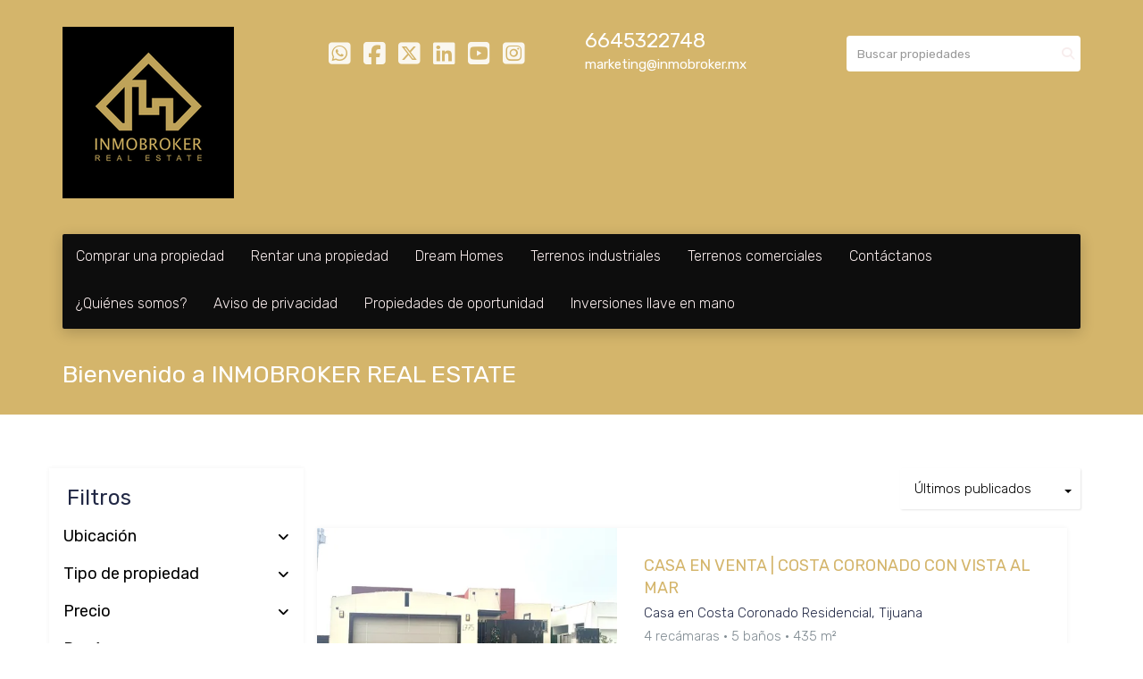

--- FILE ---
content_type: text/html; charset=utf-8
request_url: https://www.inmobroker.mx/?page=2&web_page=index
body_size: 12585
content:
<!DOCTYPE html>
<html lang="es">
  <head>
  <meta http-equiv="Content-Type" content="text/html; charset=utf-8" />
  <meta name="description" content="Descubre propiedades en venta y renta en nuestra inmobiliaria. Expertos en encontrar tu hogar ideal. ¡Visítanos hoy y encuentra tu sueño!"/>
  <meta name="keywords" content="propiedades en venta, casas en venta, casa en renta, departamento en renta, terrenos industriales en venta, terreno en venta, departamentos en Tulum, casa en zona dorada, hacienda agua caliente, renta de locales, inmobiliaria en tijuana,  real estate"/>
  <meta name="viewport" content="width=device-width, initial-scale=1, maximum-scale=1, user-scalable=no">
  <title>Bienvenido a INMOBROKER REAL ESTATE</title>
  <meta name="title" content="Bienvenido a INMOBROKER REAL ESTATE"/>
  
<link rel="stylesheet" href="https://cdn.easybroker.com/assets/agent_websites-281d21d03f3be9dbdb7fba5c365bb4662225be459cd7bffae0d9f5f264e3ca0b.css" />
<script src="https://cdn.easybroker.com/assets/legacy/agent_websites-de0c2235e2e558ed95d49c503cb6f3f74808cc08ca365b0f9868d098e18d0d03.js"></script>


  <script async src="https://www.googletagmanager.com/gtag/js?id=G-0JCTMRQ3B0"></script>
  <script>
    window.dataLayer = window.dataLayer || [];
    function gtag(){dataLayer.push(arguments);}
    gtag('js', new Date());
    gtag('config', "G-0JCTMRQ3B0");
  </script>

  <!-- Facebook Pixel Code -->
  <script>
    !function(f,b,e,v,n,t,s) {
      if(f.fbq)return;n=f.fbq=function(){n.callMethod?
          n.callMethod.apply(n,arguments):n.queue.push(arguments)};
      if(!f._fbq)f._fbq=n;n.push=n;n.loaded=!0;n.version='2.0';
      n.queue=[];t=b.createElement(e);t.async=!0;
      t.src=v;s=b.getElementsByTagName(e)[0];
      s.parentNode.insertBefore(t,s)}(window, document,'script',
        'https://connect.facebook.net/en_US/fbevents.js');
        fbq('init', '537116387725710');
        fbq('track', 'PageView');
  </script>
  <noscript>
    <img height="1"
         width="1"
         style="display:none"
         src="https://www.facebook.com/tr?id=537116387725710&ev=PageView&noscript=1"/>
  </noscript>
  <!-- End Facebook Pixel Code -->

  <script>
    (g=>{var h,a,k,p="The Google Maps JavaScript API",c="google",l="importLibrary",q="__ib__",m=document,b=window;b=b[c]||(b[c]={});var d=b.maps||(b.maps={}),r=new Set,e=new URLSearchParams,u=()=>h||(h=new Promise(async(f,n)=>{await (a=m.createElement("script"));e.set("libraries",[...r]+"");for(k in g)e.set(k.replace(/[A-Z]/g,t=>"_"+t[0].toLowerCase()),g[k]);e.set("callback",c+".maps."+q);a.src=`https://maps.${c}apis.com/maps/api/js?`+e;d[q]=f;a.onerror=()=>h=n(Error(p+" could not load."));a.nonce=m.querySelector("script[nonce]")?.nonce||"";m.head.append(a)}));d[l]?console.warn(p+" only loads once. Ignoring:",g):d[l]=(f,...n)=>r.add(f)&&u().then(()=>d[l](f,...n))})
    ({
      key: "",
      v: "weekly",
      language: "es"
    });
  </script>

  <link rel="stylesheet" href="https://cdn.easybroker.com/themes/merida/stylesheets/bootstrap.css?version=1763493818" />
  <link rel="stylesheet" href="https://cdn.easybroker.com/themes/shared/css/map.css?version=1763493818" />
  <link rel="stylesheet" href="https://cdn.easybroker.com/themes/shared/css/filters.css?version=1763493818" />
  <link rel="stylesheet" href="https://cdn.easybroker.com/themes/merida/stylesheets/style.css?version=1763493818" />
  <link rel="stylesheet" href="https://cdn.easybroker.com/themes/merida/stylesheets/styles-palette-4.css?version=1763493818" />
  <link rel="stylesheet" href="https://cdn.easybroker.com/themes/merida/stylesheets/responsive.css?version=1763493818" />
  <link rel="stylesheet" href="https://cdn.easybroker.com/themes/merida/stylesheets/custom-select.css?version=1763493818" />
  <link rel="stylesheet" href="https://cdn.easybroker.com/themes/shared/fontawesome/css/all.min.css?version=1763493818" />
  <link rel="stylesheet" href="https://cdn.easybroker.com/themes/shared/fontawesome/css/brands.min.css?version=1763493818" />
    <script>function loadScript(a){var b=document.getElementsByTagName("head")[0],c=document.createElement("script");c.type="text/javascript",c.src="https://tracker.metricool.com/resources/be.js",c.onreadystatechange=a,c.onload=a,b.appendChild(c)}loadScript(function(){beTracker.t({hash:"383209660300498e5f3dbb5065a3183b"})});</script>

<style>
:root {
--color-body_background: #ffffff;
--color-links: #d4b56b;
--color-hero-title_text: #ffffff;
--color-header_background: #d4b56b;
--color-header_text: #ffffff;
--color-header_links: #f7ebeb;
--color-menu_background: #0d0d0d;
--color-icons: #f7ebeb;
--color-social-icons: #ffffff;
--color-button_background: #d4b56b;
--color-button_text: #0d0d0d;
--color-footer_background: #0d0d0d;
--color-footer_text: #ffffff;
}
</style>

<link rel="shortcut icon" href="https://assets.easybroker.com/organization_files/109926/favicon-16x16.png" /><link rel="apple-touch-icon" href="https://assets.easybroker.com/organization_files/109926/favicon-16x16.png" />


  <link href='https://fonts.googleapis.com/css?family=Rubik:400,300,300italic,400italic' rel='stylesheet' type='text/css'>
  <script src="https://cdn.easybroker.com/themes/merida/javascripts/respond.js?version=1763493818"></script>
  <script src="https://cdn.easybroker.com/themes/merida/javascripts/scripts.js?version=1763493818"></script>
  <script src="https://cdn.easybroker.com/themes/merida/javascripts/html5shiv.min.js?version=1763493818"></script>
  <script src="https://stackpath.bootstrapcdn.com/bootstrap/3.4.1/js/bootstrap.min.js" integrity="sha384-aJ21OjlMXNL5UyIl/XNwTMqvzeRMZH2w8c5cRVpzpU8Y5bApTppSuUkhZXN0VxHd" crossorigin="anonymous"></script>
</head>

  <body id="index" class="full">
    
    <div id="hero" class="section">
      <div id="header">
  <div class="container">
    <div class="top-head row">
      <div class="col-md-3 col-sm-4">
        <div class="logo">
          <div class='user-content'><h4><img src="https://assets.easybroker.com/organization_files/109926/android-icon-192x192.png"></h4></div>
        </div>
      </div>
      <div class="col-md-3 col-sm-4">
        <ul class="social-links list-inline">
  <li class="list-inline-item"><a class="whatsapp" target="_blank" href="https://wa.me/526645322748"></a></li>
  <li class="list-inline-item"><a class="facebook" target="_blank" href="https://www.facebook.com/InmobrokerMx"></a></li>
  <li class="list-inline-item"><a class="twitter" target="_blank" href="https://twitter.com/InmobrokerE"></a></li>
  <li class="list-inline-item"><a class="linkedin" target="_blank" href="https://www.linkedin.com/company/inmobroker/"></a></li>
  <li class="list-inline-item"><a class="youtube" target="_blank" href="https://www.youtube.com/channel/UCXSu90hEmKiR54pkJCWqMSQ"></a></li>
  <li class="list-inline-item"><a class="instagram" target="_blank" href="https://www.instagram.com/inmobrokermx1/"></a></li>
  
  
</ul>

      </div>
      <div class="col-md-3 col-sm-4">
        <div class="phone">
          <div class='user-content'><span><a href="tel:6645322748" style="color: #fff">6645322748</a></span></div>
        </div>
        <div class="mail">
          <div class='user-content'><p>marketing@inmobroker.mx</p></div>
        </div>
      </div>
      <div class="col-md-3 hidden-sm">
        <div id="code_search_form" class="eb">
  <form class="form-inline" action="/search_text" accept-charset="UTF-8" method="get">
    <input size="15" autocomplete="off" placeholder="Buscar propiedades" id="menu_search_code" class="form-control" type="text" name="search[text]" />
    <input type="submit" name="commit" value="Ir" class="input-button" />
  </form>
</div>

        <div id="website_translator" data-languages="de,en,es,fr,it,pt,ru,el,zh-CN" data-site-language="es">
  <div id="translation_container" class="hidden d-none"></div>
</div>
        <div class='user-content'><p><br></p></div>
      </div>
    </div>
    <nav id="main_menu" class="navbar" role="navigation">
      <div class='user-content'><div class="navbar-header">
          <button type="button" class="navbar-toggle" data-toggle="collapse" data-target="#bs-example-navbar-collapse-1">
            <span class="sr-only">Toggle navigation</span>
            <span class="icon-bar"></span>
            <span class="icon-bar"></span>
            <span class="icon-bar"></span>
          </button>
          <div class="navbar-brand visible-xs">
            <div class='user-content'><h4><img src="https://assets.easybroker.com/organization_files/109926/android-icon-192x192.png"></h4></div>
          </div>
        </div>
        <div class="phone-mobile visible-xs">
          <div class='user-content'><span><a href="tel:6645322748">6645322748</a></span></div>
          <ul class="social-links list-inline">
  <li class="list-inline-item"><a class="whatsapp" target="_blank" href="https://wa.me/526645322748"></a></li>
  <li class="list-inline-item"><a class="facebook" target="_blank" href="https://www.facebook.com/InmobrokerMx"></a></li>
  <li class="list-inline-item"><a class="twitter" target="_blank" href="https://twitter.com/InmobrokerE"></a></li>
  <li class="list-inline-item"><a class="linkedin" target="_blank" href="https://www.linkedin.com/company/inmobroker/"></a></li>
  <li class="list-inline-item"><a class="youtube" target="_blank" href="https://www.youtube.com/channel/UCXSu90hEmKiR54pkJCWqMSQ"></a></li>
  <li class="list-inline-item"><a class="instagram" target="_blank" href="https://www.instagram.com/inmobrokermx1/"></a></li>
  
  
</ul>

        </div>
        <div class="collapse navbar-collapse navbar-left" id="bs-example-navbar-collapse-1">
          <ul class="nav navbar-nav">
    <li class="">
      <a href="/properties">
        Comprar una propiedad
        <span class="caret hidden"></span>
</a>    </li>
    <li class="">
      <a href="/rentals">
        Rentar una propiedad
        <span class="caret hidden"></span>
</a>    </li>
    <li class="">
      <a href="/dreamhomes">
        Dream Homes
        <span class="caret hidden"></span>
</a>    </li>
    <li class="">
      <a href="https://www.inmobroker.mx/properties/industrial-lot-type?sort_by=price-desc">
        Terrenos industriales
        <span class="caret hidden"></span>
</a>    </li>
    <li class="">
      <a href="https://www.inmobroker.mx/properties/commercial-lot-type?sort_by=price-desc">
        Terrenos comerciales
        <span class="caret hidden"></span>
</a>    </li>
    <li class="">
      <a href="/contact">
        Contáctanos
        <span class="caret hidden"></span>
</a>    </li>
    <li class="">
      <a href="/about">
        ¿Quiénes somos?
        <span class="caret hidden"></span>
</a>    </li>
    <li class="">
      <a href="/aviso-privacidad">
        Aviso de privacidad
        <span class="caret hidden"></span>
</a>    </li>
    <li class="">
      <a href="/oportunidad">
        Propiedades de oportunidad
        <span class="caret hidden"></span>
</a>    </li>
    <li class="">
      <a href="/llave">
        Inversiones llave en mano
        <span class="caret hidden"></span>
</a>    </li>
</ul>
<div class="code-search-form visible-xs">
  <form class="form-inline" action="/search_text" accept-charset="UTF-8" method="get">
    <div class="input-group">
      <input size="15" autocomplete="off" placeholder="Buscar propiedades" id="menu_search_code" class="form-control" type="text" name="search[text]" />
      <span class="input-group-btn">
        <input type="submit" name="commit" value="Ir" class="btn btn-primary" />
      </span>
    </div>
  </form>
</div>

        </div></div>
    </nav>
  </div>
</div>

      <div class="user-image">
        <div class='user-content'>
          <img src="https://assets.easybroker.com/organization_logos/109926/LOGOTIPO_INMOBROKER_R__IMAGEN_TRANSPARENTE2__scaled_.jpeg?version=1720290573" id="hero_image" />
        </div>
      </div>
      <div class="section-head">
  <div class="container">
    <h1>Bienvenido a INMOBROKER REAL ESTATE</h1>
  </div>
</div>

    </div>
    <div class="content">
      <div id="property_search" class="container">
        <div class="row">
          <div class="col-sm-4 col-md-3 aside">
            <div class="mg_widget mg_filter-bar">
  <div class="filters-container">
  <div class="filters-content" data-frame="filters-menu">
    <div class="separator">
      <a href="#" class="close-filters visible-xs" data-toggle-filters><i class="fa fa-times"></i></a>
      <h3>Filtros</h3>

    </div>

    <div class="filters-body">
      
      <div class="dropdown-content eb">
            <div class="filter location panel">
    <div class="panel-heading">
      <h4>
        <a role="button" data-toggle="collapse" href="#location_search_filter">
          Ubicación
          <i class="fas fa-angle-down pull-right"></i>
        </a>
      </h4>
    </div>
    <div class="filter-fields collapse location-search-filter" id="location_search_filter">
      <div class="panel-body">
        <ul>
              <li class='filter-link'>
    <a data-remote="true" href="/index/mexico/baja-california?sort_by=published_at-desc">Baja California</a>
    <span class='count pull-right'>(488)</span>
  </li>

              <li class='filter-link'>
    <a data-remote="true" href="/index/mexico/baja-california-sur?sort_by=published_at-desc">Baja California Sur</a>
    <span class='count pull-right'>(4)</span>
  </li>

              <li class='filter-link'>
    <a data-remote="true" href="/index/mexico/chihuahua?sort_by=published_at-desc">Chihuahua</a>
    <span class='count pull-right'>(1)</span>
  </li>

              <li class='filter-link'>
    <a data-remote="true" href="/index/mexico/ciudad-de-mexico?sort_by=published_at-desc">Ciudad de México</a>
    <span class='count pull-right'>(34)</span>
  </li>

              <li class='filter-link'>
    <a data-remote="true" href="/index/mexico/estado-de-mexico?sort_by=published_at-desc">Estado de México</a>
    <span class='count pull-right'>(10)</span>
  </li>

              <li class='filter-link'>
    <a data-remote="true" href="/index/mexico/guanajuato?sort_by=published_at-desc">Guanajuato</a>
    <span class='count pull-right'>(1)</span>
  </li>

              <li class='filter-link'>
    <a data-remote="true" href="/index/mexico/hidalgo?sort_by=published_at-desc">Hidalgo</a>
    <span class='count pull-right'>(4)</span>
  </li>

              <li class='filter-link'>
    <a data-remote="true" href="/index/mexico/jalisco?sort_by=published_at-desc">Jalisco</a>
    <span class='count pull-right'>(2)</span>
  </li>

              <li class='filter-link'>
    <a data-remote="true" href="/index/mexico/morelos?sort_by=published_at-desc">Morelos</a>
    <span class='count pull-right'>(26)</span>
  </li>

              <li class='filter-link'>
    <a data-remote="true" href="/index/mexico/nuevo-leon?sort_by=published_at-desc">Nuevo León</a>
    <span class='count pull-right'>(1)</span>
  </li>

              <li class='filter-link'>
    <a data-remote="true" href="/index/mexico/queretaro?sort_by=published_at-desc">Querétaro</a>
    <span class='count pull-right'>(5)</span>
  </li>

              <li class='filter-link'>
    <a data-remote="true" href="/index/mexico/quintana-roo?sort_by=published_at-desc">Quintana Roo</a>
    <span class='count pull-right'>(11)</span>
  </li>

              <li class='filter-link'>
    <a data-remote="true" href="/index/mexico/sinaloa?sort_by=published_at-desc">Sinaloa</a>
    <span class='count pull-right'>(4)</span>
  </li>

              <li class='filter-link'>
    <a data-remote="true" href="/index/mexico/yucatan?sort_by=published_at-desc">Yucatán</a>
    <span class='count pull-right'>(1)</span>
  </li>

        </ul>
      </div>
    </div>
  </div>

    <div class="filter property-type panel">
      <div class="panel-heading">
        <h4>
          <a role="button" data-toggle="collapse" href="#collapsePropertyType">
            Tipo de propiedad
            <i class="fas fa-angle-down pull-right"></i>
          </a>
        </h4>
      </div>
      <div class="filter-fields collapse" id="collapsePropertyType">
        <div class="panel-body">
          <ul>
              <li class='filter-link'>
                <a data-remote="true" href="/index/commercial-storage-unit-type?sort_by=published_at-desc">Bodega comercial</a>
                <span class='count pull-right'>(6)</span>
              </li>
              <li class='filter-link'>
                <a data-remote="true" href="/index/industrial-warehouse-type?sort_by=published_at-desc">Bodega industrial</a>
                <span class='count pull-right'>(3)</span>
              </li>
              <li class='filter-link'>
                <a data-remote="true" href="/index/house-type?sort_by=published_at-desc">Casa</a>
                <span class='count pull-right'>(188)</span>
              </li>
              <li class='filter-link'>
                <a data-remote="true" href="/index/house-with-commercial-use-type?sort_by=published_at-desc">Casa con uso de suelo</a>
                <span class='count pull-right'>(2)</span>
              </li>
              <li class='filter-link'>
                <a data-remote="true" href="/index/house-in-gated-community-type?sort_by=published_at-desc">Casa en condominio</a>
                <span class='count pull-right'>(11)</span>
              </li>
              <li class='filter-link'>
                <a data-remote="true" href="/index/apartment-type?sort_by=published_at-desc">Departamento</a>
                <span class='count pull-right'>(156)</span>
              </li>
              <li class='filter-link'>
                <a data-remote="true" href="/index/building-type?sort_by=published_at-desc">Edificio</a>
                <span class='count pull-right'>(40)</span>
              </li>
              <li class='filter-link'>
                <a data-remote="true" href="/index/retail-space-type?sort_by=published_at-desc">Local comercial</a>
                <span class='count pull-right'>(5)</span>
              </li>
              <li class='filter-link'>
                <a data-remote="true" href="/index/shopping-mall-space-type?sort_by=published_at-desc">Local en centro comercial</a>
                <span class='count pull-right'>(2)</span>
              </li>
              <li class='filter-link'>
                <a data-remote="true" href="/index/industrial-building-type?sort_by=published_at-desc">Nave industrial</a>
                <span class='count pull-right'>(17)</span>
              </li>
              <li class='filter-link'>
                <a data-remote="true" href="/index/office-type?sort_by=published_at-desc">Oficina</a>
                <span class='count pull-right'>(9)</span>
              </li>
              <li class='filter-link'>
                <a data-remote="true" href="/index/country-house-type?sort_by=published_at-desc">Quinta</a>
                <span class='count pull-right'>(1)</span>
              </li>
              <li class='filter-link'>
                <a data-remote="true" href="/index/ranch-type?sort_by=published_at-desc">Rancho</a>
                <span class='count pull-right'>(1)</span>
              </li>
              <li class='filter-link'>
                <a data-remote="true" href="/index/lot-type?sort_by=published_at-desc">Terreno</a>
                <span class='count pull-right'>(106)</span>
              </li>
              <li class='filter-link'>
                <a data-remote="true" href="/index/commercial-lot-type?sort_by=published_at-desc">Terreno comercial</a>
                <span class='count pull-right'>(18)</span>
              </li>
              <li class='filter-link'>
                <a data-remote="true" href="/index/industrial-lot-type?sort_by=published_at-desc">Terreno industrial</a>
                <span class='count pull-right'>(27)</span>
              </li>
          </ul>
        </div>
      </div>
    </div>
  <form data-filters-form="true" action="/index?sort_by=published_at-desc" accept-charset="UTF-8" data-remote="true" method="get">
    <input name="sort_by" autocomplete="off" type="hidden" value="published_at-desc" id="search_sort_by" />
    
      <div class="filter price panel">
        <div class="panel-heading">
          <h4>
            <a role="button" data-toggle="collapse" href="#collapsePrice">
              Precio
              <i class="fas fa-angle-down pull-right"></i>
            </a>
          </h4>
        </div>
        <div class="filter-fields collapse" id="collapsePrice">
          <div class="panel-body">
              <div class="field-group">
                <div class="field">
                  <input name="min_price" size="10" maxlength="10" class="query-field form-control" placeholder="Mínimo" type="number" id="search_min_price" />
                </div>
                <div class="field">
                  <input name="max_price" size="10" maxlength="10" class="query-field form-control" placeholder="Máximo" type="number" id="search_max_price" />
                </div>
              </div>
            <div class="field currency">
              <select name="currency_id" class="query-field form-control" id="search_currency_id"><option value="1">Dólares estadounidenses</option>
<option value="3">Euros</option>
<option value="4">Pesos argentinos</option>
<option value="6">Reales brasileños</option>
<option selected="selected" value="10">Pesos mexicanos</option>
<option value="13">Pesos colombianos</option>
<option value="14">Colones costarricenses</option>
<option value="15">Soles peruanos</option>
<option value="16">Pesos chilenos</option>
<option value="23">Pesos uruguayos</option>
<option value="26">Unidad de Fomento de Chile</option>
<option value="27">Libra Egipcia</option>
<option value="28">Peso dominicano</option>
<option value="29">Quetzales</option></select>
            </div>
            <div class="filter-action">
              <input type="submit" name="commit" value="Aplicar" class="btn-outline input-button" />
            </div>
          </div>
        </div>
      </div>

      <div class="filter panel">
        <div class="panel-heading">
          <h4>
            <a role="button" data-toggle="collapse" href="#collapseBedrooms">
              Recámaras
              <i class="fas fa-angle-down pull-right"></i>
            </a>
          </h4>
        </div>
        <div class="filter-fields collapse" id="collapseBedrooms">
          <div class="panel-body">
            <div class="field-group">
              <div class="field">
                <select name="min_bedroom" id="min_bedroom" class="query-field form-control"><option value="">Mínimo</option>
<option value="0">0 (Estudio)</option>
<option value="1">1</option>
<option value="2">2</option>
<option value="3">3</option>
<option value="4">4</option>
<option value="5">5</option>
<option value="6">6</option>
<option value="7">7</option>
<option value="8">8</option>
<option value="9">9</option>
<option value="10">10</option></select>
              </div>
              <div class="field">
                <select name="max_bedroom" id="max_bedroom" class="query-field form-control"><option value="">Máximo</option>
<option value="0">0 (Estudio)</option>
<option value="1">1</option>
<option value="2">2</option>
<option value="3">3</option>
<option value="4">4</option>
<option value="5">5</option>
<option value="6">6</option>
<option value="7">7</option>
<option value="8">8</option>
<option value="9">9</option>
<option value="10">10</option></select>
              </div>
            </div>
            <div class="filter-action">
              <input type="submit" name="commit" value="Aplicar" class="btn-outline input-button" />
            </div>
          </div>
        </div>
      </div>

      <div class="filter panel">
        <div class="panel-heading">
          <h4>
            <a role="button" data-toggle="collapse" href="#collapseBathrooms">
              Baños
              <i class="fas fa-angle-down pull-right"></i>
            </a>
          </h4>
        </div>
        <div class="filter-fields collapse" id="collapseBathrooms">
          <div class="panel-body">
            <div class="field-group">
              <div class="field">
                <select name="min_bathroom" id="min_bathroom" class="query-field form-control"><option value="">Mínimo</option>
<option value="1">1</option>
<option value="2">2</option>
<option value="3">3</option>
<option value="4">4</option>
<option value="5">5</option>
<option value="6">6</option>
<option value="7">7</option>
<option value="8">8</option>
<option value="9">9</option>
<option value="10">10</option></select>
              </div>
              <div class="field">
                <select name="max_bathroom" id="max_bathroom" class="query-field form-control"><option value="">Máximo</option>
<option value="1">1</option>
<option value="2">2</option>
<option value="3">3</option>
<option value="4">4</option>
<option value="5">5</option>
<option value="6">6</option>
<option value="7">7</option>
<option value="8">8</option>
<option value="9">9</option>
<option value="10">10</option></select>
              </div>
            </div>
            <div class="filter-action">
              <input type="submit" name="commit" value="Aplicar" class="btn-outline input-button" />
            </div>
          </div>
        </div>
      </div>

      <div class="filter total-size panel">
        <div class="panel-heading">
          <h4>
            <a role="button" data-toggle="collapse" href="#collapseTotalSize">
              Construcción
              <i class="fas fa-angle-down pull-right"></i>
            </a>
          </h4>
        </div>
        <div class="filter-fields collapse" id="collapseTotalSize">
          <div class="panel-body">
            <div class="field-group">
              <div class="field">
                <input type="number" name="min_total_square_meters" id="min_total_square_meters" placeholder="Desde (m²)" class="form-control" autocomplete="off" maxlength="17" />
              </div>
              <div class="field">
                <input type="number" name="max_total_square_meters" id="max_total_square_meters" placeholder="Hasta (m²)" class="form-control" autocomplete="off" maxlength="17" />
              </div>
            </div>
            <div class="filter-action">
              <input type="submit" name="commit" value="Aplicar" class="btn-outline input-button" />
            </div>
          </div>
        </div>
      </div>

      <div class="filter lot-size panel">
        <div class="panel-heading">
          <h4>
            <a role="button" data-toggle="collapse" href="#collapseLotSize">
              Terreno
              <i class="fas fa-angle-down pull-right"></i>
            </a>
          </h4>
        </div>
        <div class="filter-fields collapse" id="collapseLotSize">
          <div class="panel-body">
            <div class="field-group">
              <div class="field">
                <input type="number" name="min_lot_size_square_meters" id="min_lot_size_square_meters" placeholder="Desde (m²)" class="form-control" autocomplete="off" maxlength="17" />
              </div>
              <div class="field">
                <input type="number" name="max_lot_size_square_meters" id="max_lot_size_square_meters" placeholder="Hasta (m²)" class="form-control" autocomplete="off" maxlength="17" />
              </div>
            </div>
            <div class="filter-action">
              <input type="submit" name="commit" value="Aplicar" class="btn-outline input-button" />
            </div>
          </div>
        </div>
      </div>


    <div class="dropdown-footer">
      <button name="button" type="submit" class="btn-primary btn" data-toggle-filters="true">Ver resultados</button>
    </div>
</form>
      </div>
    </div>
  </div>
  <div class="close-filters fake"></div>
</div>

<div class="property-actions-mobile">
  <div class="toggle-filters btn btn-primary d-lg-none" data-toggle-filters data-frame="mobile-filters-toggler">
    <i class="far fa-sliders-simple"></i>
    <span>Filtros</span>
  </div>

</div>


</div>
          </div>
          <div class="col-sm-8 col-md-9 main clearfix">
            <div class="search-results">
              <div class="mg_widget mg_property-list">
  <div id="mg_property_results" data-frame="property-results">
  <div class="row">
    <div class="properties-header">
      <div class="sort-by-container">
        <div class="sort-by">
  <form action="/?page=2&amp;web_page=index" accept-charset="UTF-8" method="post"><input type="hidden" name="authenticity_token" value="VSgFC2Ob0dPB3ifG3fwgP74Q-Av92s0w9Ttk7jl8p7Z-NPourkBY6zJff6M2dQ0x5bVP0kY0MFbOw-Mgu8LZ0Q" autocomplete="off" />
    <div class="custom-select">
      <select name="sort_by" id="sort_by" onchange="submit();"><option selected="selected" value="published_at-desc">Últimos publicados</option>
<option value="price-asc">Precio (menor a mayor)</option>
<option value="price-desc">Precio (mayor a menor)</option></select>
    </div>
    
    
    
</form></div>

      </div>

      
    </div>
  </div>

  <ul id="mg_property_listings">
    
<li class="property-listing clearfix" data-lat="32.5183436" data-long="-117.1052809" data-exact-location="true" data-popover-data="{&quot;image_url&quot;:&quot;https://assets.easybroker.com/property_images/5727898/100205866/EB-UZ7898.heic?height=300\u0026version=1767913985\u0026width=450&quot;,&quot;price&quot;:&quot;$18,000,000 MXN&quot;,&quot;operation_type&quot;:&quot;En Venta&quot;,&quot;title&quot;:&quot;CASA EN VENTA | COSTA CORONADO CON VISTA AL MAR&quot;,&quot;location&quot;:&quot;Casa en Costa Coronado Residencial, Tijuana&quot;,&quot;bedrooms&quot;:4,&quot;bathrooms&quot;:5,&quot;size&quot;:&quot;435 m²&quot;,&quot;approximate_location&quot;:false,&quot;url&quot;:&quot;/property/casa-en-venta-con-hermosa-vista-al-mar-costa-coronado&quot;}">
  <div class="photo-container">
    <div class="photo">
      <a class="related-property" href="/property/casa-en-venta-con-hermosa-vista-al-mar-costa-coronado"><img alt="EB-UZ7898" data-load-rasterized-image="true" src="https://assets.easybroker.com/property_images/5727898/100205866/EB-UZ7898.heic?height=300&amp;version=1767913985&amp;width=450" /></a>
    </div>
    <div class="price">
      <ul>
          <li class="price-type">
              <span class="listing-type-price">
                $18,000,000 MXN
              </span>
            <small class="listing-type">
              En Venta
            </small>
          </li>
      </ul>
    </div>
  </div>
  <div class="description">
      <h4 class="name"><a href="/property/casa-en-venta-con-hermosa-vista-al-mar-costa-coronado">CASA EN VENTA | COSTA CORONADO CON VISTA AL MAR</a></h4>
    <p>
      Casa en Costa Coronado Residencial, Tijuana
    </p>
    <ul class="info">
        <li>4 recámaras</li>
      <li>5 baños</li>
      <li>435 m²</li>
    </ul>
    <a class="btn btn-primary" href="/property/casa-en-venta-con-hermosa-vista-al-mar-costa-coronado">Ver detalles</a>
  </div>
</li>
<li class="property-listing clearfix" data-lat="32.5182536" data-long="-117.0328302" data-exact-location="true" data-popover-data="{&quot;image_url&quot;:&quot;https://assets.easybroker.com/property_images/4535308/83652911/EB-QK5308.png?height=300\u0026version=1734048431\u0026width=450&quot;,&quot;price&quot;:&quot;$4,250,000 MXN&quot;,&quot;operation_type&quot;:&quot;En Venta&quot;,&quot;title&quot;:&quot;DEPARTAMENTO EN VENTA | ALTALIA II&quot;,&quot;location&quot;:&quot;Departamento en Juárez, Tijuana&quot;,&quot;bedrooms&quot;:2,&quot;bathrooms&quot;:2,&quot;size&quot;:&quot;90 m²&quot;,&quot;approximate_location&quot;:false,&quot;url&quot;:&quot;/property/departamento-en-renta-kyo-altalia-ii-f6f36f3f-3110-47e5-8d74-f7a4fe70b8a4&quot;}">
  <div class="photo-container">
    <div class="photo">
      <a class="related-property" href="/property/departamento-en-renta-kyo-altalia-ii-f6f36f3f-3110-47e5-8d74-f7a4fe70b8a4"><img alt="EB-QK5308" data-load-rasterized-image="true" src="https://assets.easybroker.com/property_images/4535308/83652911/EB-QK5308.png?height=300&amp;version=1734048431&amp;width=450" /></a>
    </div>
    <div class="price">
      <ul>
          <li class="price-type">
              <span class="listing-type-price">
                $4,250,000 MXN
              </span>
            <small class="listing-type">
              En Venta
            </small>
          </li>
      </ul>
    </div>
  </div>
  <div class="description">
      <h4 class="name"><a href="/property/departamento-en-renta-kyo-altalia-ii-f6f36f3f-3110-47e5-8d74-f7a4fe70b8a4">DEPARTAMENTO EN VENTA | ALTALIA II</a></h4>
    <p>
      Departamento en Juárez, Tijuana
    </p>
    <ul class="info">
        <li>2 recámaras</li>
      <li>2 baños</li>
      <li>90 m²</li>
    </ul>
    <a class="btn btn-primary" href="/property/departamento-en-renta-kyo-altalia-ii-f6f36f3f-3110-47e5-8d74-f7a4fe70b8a4">Ver detalles</a>
  </div>
</li>
<li class="property-listing clearfix" data-lat="32.5285788287" data-long="-116.9106672219" data-exact-location="true" data-popover-data="{&quot;image_url&quot;:&quot;https://assets.easybroker.com/property_images/4980305/85051246/EB-SD0305.jpg?height=300\u0026version=1737576713\u0026width=450&quot;,&quot;price&quot;:&quot;$10,344,000 USD&quot;,&quot;operation_type&quot;:&quot;En Venta&quot;,&quot;title&quot;:&quot;NAVE INDUSTRIAL EN VENTA EN OTAY TIJUANA&quot;,&quot;location&quot;:&quot;Nave industrial en Ciudad Industrial, Tijuana&quot;,&quot;bedrooms&quot;:null,&quot;bathrooms&quot;:null,&quot;size&quot;:&quot;10,050.07 m²&quot;,&quot;approximate_location&quot;:false,&quot;url&quot;:&quot;/property/bodega-en-venta-en-otay-tijuana-ciudad-industrial&quot;}">
  <div class="photo-container">
    <div class="photo">
      <a class="related-property" href="/property/bodega-en-venta-en-otay-tijuana-ciudad-industrial"><img alt="EB-SD0305" data-load-rasterized-image="true" src="https://assets.easybroker.com/property_images/4980305/85051246/EB-SD0305.jpg?height=300&amp;version=1737576713&amp;width=450" /></a>
    </div>
    <div class="price">
      <ul>
          <li class="price-type">
              <span class="listing-type-price">
                $10,344,000 USD
              </span>
            <small class="listing-type">
              En Venta
            </small>
          </li>
      </ul>
    </div>
  </div>
  <div class="description">
      <h4 class="name"><a href="/property/bodega-en-venta-en-otay-tijuana-ciudad-industrial">NAVE INDUSTRIAL EN VENTA EN OTAY TIJUANA</a></h4>
    <p>
      Nave industrial en Ciudad Industrial, Tijuana
    </p>
    <ul class="info">
        <li>35-RVNC</li>
      
      <li>10,050.07 m²</li>
    </ul>
    <a class="btn btn-primary" href="/property/bodega-en-venta-en-otay-tijuana-ciudad-industrial">Ver detalles</a>
  </div>
</li>
<li class="property-listing clearfix" data-lat="32.4892109" data-long="-117.0338018" data-exact-location="true" data-popover-data="{&quot;image_url&quot;:&quot;https://assets.easybroker.com/property_images/5706104/99721398/EB-UX6104.jpg?height=300\u0026version=1766022302\u0026width=450&quot;,&quot;price&quot;:&quot;$140,000 USD&quot;,&quot;operation_type&quot;:&quot;En Venta&quot;,&quot;title&quot;:&quot;CASA EN VENTA EN EL RUBI TIJUANA&quot;,&quot;location&quot;:&quot;Casa en El Rubí, Tijuana&quot;,&quot;bedrooms&quot;:3,&quot;bathrooms&quot;:1,&quot;size&quot;:&quot;188.52 m²&quot;,&quot;approximate_location&quot;:false,&quot;url&quot;:&quot;/property/casa-en-venta-en-el-rubi-tijuana-el-rubi-casa&quot;}">
  <div class="photo-container">
    <div class="photo">
      <a class="related-property" href="/property/casa-en-venta-en-el-rubi-tijuana-el-rubi-casa"><img alt="EB-UX6104" data-load-rasterized-image="true" src="https://assets.easybroker.com/property_images/5706104/99721398/EB-UX6104.jpg?height=300&amp;version=1766022302&amp;width=450" /></a>
    </div>
    <div class="price">
      <ul>
          <li class="price-type">
              <span class="listing-type-price">
                $140,000 USD
              </span>
            <small class="listing-type">
              En Venta
            </small>
          </li>
      </ul>
    </div>
  </div>
  <div class="description">
      <h4 class="name"><a href="/property/casa-en-venta-en-el-rubi-tijuana-el-rubi-casa">CASA EN VENTA EN EL RUBI TIJUANA</a></h4>
    <p>
      Casa en El Rubí, Tijuana
    </p>
    <ul class="info">
        <li>845151-DRC</li>
        <li>3 recámaras</li>
      <li>1 baño</li>
      <li>188.52 m²</li>
    </ul>
    <a class="btn btn-primary" href="/property/casa-en-venta-en-el-rubi-tijuana-el-rubi-casa">Ver detalles</a>
  </div>
</li>
<li class="property-listing clearfix" data-lat="32.5105805" data-long="-117.0134321" data-exact-location="true" data-popover-data="{&quot;image_url&quot;:&quot;https://assets.easybroker.com/property_images/5695338/99503825/EB-UW5338.jpeg?height=300\u0026version=1765485079\u0026width=450&quot;,&quot;price&quot;:&quot;$780,000 USD&quot;,&quot;operation_type&quot;:&quot;En Venta&quot;,&quot;title&quot;:&quot;DEPARTAMENTO EN VENTA EN CHAPULTEPEC TIJUANA LIV LA RECTA&quot;,&quot;location&quot;:&quot;Departamento en Chapultepec, Tijuana&quot;,&quot;bedrooms&quot;:3,&quot;bathrooms&quot;:3,&quot;size&quot;:&quot;202 m²&quot;,&quot;approximate_location&quot;:false,&quot;url&quot;:&quot;/property/departamento-en-venta-en-chapultepec-tijuana-liv-la-recta-chapultepec-tijuana&quot;}">
  <div class="photo-container">
    <div class="photo">
      <a class="related-property" href="/property/departamento-en-venta-en-chapultepec-tijuana-liv-la-recta-chapultepec-tijuana"><img alt="EB-UW5338" data-load-rasterized-image="true" src="https://assets.easybroker.com/property_images/5695338/99503825/EB-UW5338.jpeg?height=300&amp;version=1765485079&amp;width=450" /></a>
    </div>
    <div class="price">
      <ul>
          <li class="price-type">
              <span class="listing-type-price">
                $780,000 USD
              </span>
            <small class="listing-type">
              En Venta
            </small>
          </li>
      </ul>
    </div>
  </div>
  <div class="description">
      <h4 class="name"><a href="/property/departamento-en-venta-en-chapultepec-tijuana-liv-la-recta-chapultepec-tijuana">DEPARTAMENTO EN VENTA EN CHAPULTEPEC TIJUANA LIV LA RECTA</a></h4>
    <p>
      Departamento en Chapultepec, Tijuana
    </p>
    <ul class="info">
        <li>781515-DRC</li>
        <li>3 recámaras</li>
      <li>3 baños</li>
      <li>202 m²</li>
    </ul>
    <a class="btn btn-primary" href="/property/departamento-en-venta-en-chapultepec-tijuana-liv-la-recta-chapultepec-tijuana">Ver detalles</a>
  </div>
</li>
<li class="property-listing clearfix" data-lat="32.5076860309" data-long="-117.031518521" data-exact-location="true" data-popover-data="{&quot;image_url&quot;:&quot;https://assets.easybroker.com/property_images/5691774/99429751/EB-UW1774.jpeg?height=300\u0026version=1765331418\u0026width=450&quot;,&quot;price&quot;:&quot;$1,327,200 USD&quot;,&quot;operation_type&quot;:&quot;En Venta&quot;,&quot;title&quot;:&quot;CASA EN VENTA EN CUMBRES DE JUAREZ TIJUANA&quot;,&quot;location&quot;:&quot;Casa en Cumbres de Juárez, Tijuana&quot;,&quot;bedrooms&quot;:3,&quot;bathrooms&quot;:3,&quot;size&quot;:&quot;318 m²&quot;,&quot;approximate_location&quot;:false,&quot;url&quot;:&quot;/property/casa-en-venta-en-cumbres-de-juarez-tijuana-67683bee-2bd1-4152-9015-26cbccd0061f&quot;}">
  <div class="photo-container">
    <div class="photo">
      <a class="related-property" href="/property/casa-en-venta-en-cumbres-de-juarez-tijuana-67683bee-2bd1-4152-9015-26cbccd0061f"><img alt="EB-UW1774" data-load-rasterized-image="true" src="https://assets.easybroker.com/property_images/5691774/99429751/EB-UW1774.jpeg?height=300&amp;version=1765331418&amp;width=450" /></a>
    </div>
    <div class="price">
      <ul>
          <li class="price-type">
              <span class="listing-type-price">
                $1,327,200 USD
              </span>
            <small class="listing-type">
              En Venta
            </small>
          </li>
      </ul>
    </div>
  </div>
  <div class="description">
      <h4 class="name"><a href="/property/casa-en-venta-en-cumbres-de-juarez-tijuana-67683bee-2bd1-4152-9015-26cbccd0061f">CASA EN VENTA EN CUMBRES DE JUAREZ TIJUANA</a></h4>
    <p>
      Casa en Cumbres de Juárez, Tijuana
    </p>
    <ul class="info">
        <li>78566-DGC</li>
        <li>3 recámaras</li>
      <li>3 baños</li>
      <li>318 m²</li>
    </ul>
    <a class="btn btn-primary" href="/property/casa-en-venta-en-cumbres-de-juarez-tijuana-67683bee-2bd1-4152-9015-26cbccd0061f">Ver detalles</a>
  </div>
</li>
<li class="property-listing clearfix" data-lat="32.5102954" data-long="-117.0166367" data-exact-location="true" data-popover-data="{&quot;image_url&quot;:&quot;https://assets.easybroker.com/property_images/5688683/99376927/EB-UV8683.png?height=300\u0026version=1765235727\u0026width=450&quot;,&quot;price&quot;:&quot;$345,000 USD&quot;,&quot;operation_type&quot;:&quot;En Venta&quot;,&quot;title&quot;:&quot;CASA EN VENTA EN CUBILLAS TIJUANA&quot;,&quot;location&quot;:&quot;Casa en Cubillas Sur, Tijuana&quot;,&quot;bedrooms&quot;:3,&quot;bathrooms&quot;:2,&quot;size&quot;:&quot;151 m²&quot;,&quot;approximate_location&quot;:false,&quot;url&quot;:&quot;/property/casa-en-venta-en-cubillas-tijuana-cubillas-sur&quot;}">
  <div class="photo-container">
    <div class="photo">
      <a class="related-property" href="/property/casa-en-venta-en-cubillas-tijuana-cubillas-sur"><img alt="EB-UV8683" data-load-rasterized-image="true" src="https://assets.easybroker.com/property_images/5688683/99376927/EB-UV8683.png?height=300&amp;version=1765235727&amp;width=450" /></a>
    </div>
    <div class="price">
      <ul>
          <li class="price-type">
              <span class="listing-type-price">
                $345,000 USD
              </span>
            <small class="listing-type">
              En Venta
            </small>
          </li>
      </ul>
    </div>
  </div>
  <div class="description">
      <h4 class="name"><a href="/property/casa-en-venta-en-cubillas-tijuana-cubillas-sur">CASA EN VENTA EN CUBILLAS TIJUANA</a></h4>
    <p>
      Casa en Cubillas Sur, Tijuana
    </p>
    <ul class="info">
        <li>745151-IVC</li>
        <li>3 recámaras</li>
      <li>2 baños</li>
      <li>151 m²</li>
    </ul>
    <a class="btn btn-primary" href="/property/casa-en-venta-en-cubillas-tijuana-cubillas-sur">Ver detalles</a>
  </div>
</li>
<li class="property-listing clearfix" data-lat="32.5171887325" data-long="-117.0228362181" data-exact-location="true" data-popover-data="{&quot;image_url&quot;:&quot;https://assets.easybroker.com/property_images/5685904/99323859/EB-UV5904.png?height=300\u0026version=1765056928\u0026width=450&quot;,&quot;price&quot;:&quot;$5,922,000 MXN&quot;,&quot;operation_type&quot;:&quot;En Venta&quot;,&quot;title&quot;:&quot;DEPARTAMENTO EN VENTA EN LA CACHO TIJUANA&quot;,&quot;location&quot;:&quot;Departamento en Madero (Cacho), Tijuana&quot;,&quot;bedrooms&quot;:2,&quot;bathrooms&quot;:2,&quot;size&quot;:&quot;71.24 m²&quot;,&quot;approximate_location&quot;:false,&quot;url&quot;:&quot;/property/departamento-en-venta-en-la-cacho-tijuana-0040b936-5d77-4a7c-9b6b-0e3b572efb23&quot;}">
  <div class="photo-container">
    <div class="photo">
      <a class="related-property" href="/property/departamento-en-venta-en-la-cacho-tijuana-0040b936-5d77-4a7c-9b6b-0e3b572efb23"><img alt="EB-UV5904" data-load-rasterized-image="true" src="https://assets.easybroker.com/property_images/5685904/99323859/EB-UV5904.png?height=300&amp;version=1765056928&amp;width=450" /></a>
    </div>
    <div class="price">
      <ul>
          <li class="price-type">
              <span class="listing-type-price">
                $5,922,000 MXN
              </span>
            <small class="listing-type">
              En Venta
            </small>
          </li>
      </ul>
    </div>
  </div>
  <div class="description">
      <h4 class="name"><a href="/property/departamento-en-venta-en-la-cacho-tijuana-0040b936-5d77-4a7c-9b6b-0e3b572efb23">DEPARTAMENTO EN VENTA EN LA CACHO TIJUANA</a></h4>
    <p>
      Departamento en Madero (Cacho), Tijuana
    </p>
    <ul class="info">
        <li>8522-BEC</li>
        <li>2 recámaras</li>
      <li>2 baños</li>
      <li>71.24 m²</li>
    </ul>
    <a class="btn btn-primary" href="/property/departamento-en-venta-en-la-cacho-tijuana-0040b936-5d77-4a7c-9b6b-0e3b572efb23">Ver detalles</a>
  </div>
</li>
<li class="property-listing clearfix" data-lat="32.5171887325" data-long="-117.0228362181" data-exact-location="true" data-popover-data="{&quot;image_url&quot;:&quot;https://assets.easybroker.com/property_images/5685355/99322703/EB-UV5355.png?height=300\u0026version=1765053861\u0026width=450&quot;,&quot;price&quot;:&quot;$3,976,000 MXN&quot;,&quot;operation_type&quot;:&quot;En Venta&quot;,&quot;title&quot;:&quot;DEPARTAMENTO EN VENTA EN LA CACHO TIJUANA&quot;,&quot;location&quot;:&quot;Departamento en Madero (Cacho), Tijuana&quot;,&quot;bedrooms&quot;:1,&quot;bathrooms&quot;:1,&quot;size&quot;:&quot;49.48 m²&quot;,&quot;approximate_location&quot;:false,&quot;url&quot;:&quot;/property/departamento-en-venta-en-la-cacho-tijuana-d64edf97-dadf-4a84-add8-1b80a575b640&quot;}">
  <div class="photo-container">
    <div class="photo">
      <a class="related-property" href="/property/departamento-en-venta-en-la-cacho-tijuana-d64edf97-dadf-4a84-add8-1b80a575b640"><img alt="EB-UV5355" data-load-rasterized-image="true" src="https://assets.easybroker.com/property_images/5685355/99322703/EB-UV5355.png?height=300&amp;version=1765053861&amp;width=450" /></a>
    </div>
    <div class="price">
      <ul>
          <li class="price-type">
              <span class="listing-type-price">
                $3,976,000 MXN
              </span>
            <small class="listing-type">
              En Venta
            </small>
          </li>
      </ul>
    </div>
  </div>
  <div class="description">
      <h4 class="name"><a href="/property/departamento-en-venta-en-la-cacho-tijuana-d64edf97-dadf-4a84-add8-1b80a575b640">DEPARTAMENTO EN VENTA EN LA CACHO TIJUANA</a></h4>
    <p>
      Departamento en Madero (Cacho), Tijuana
    </p>
    <ul class="info">
        <li>56151-BEC</li>
        <li>1 recámara</li>
      <li>1 baño</li>
      <li>49.48 m²</li>
    </ul>
    <a class="btn btn-primary" href="/property/departamento-en-venta-en-la-cacho-tijuana-d64edf97-dadf-4a84-add8-1b80a575b640">Ver detalles</a>
  </div>
</li>
<li class="property-listing clearfix" data-lat="32.0321089" data-long="-116.6296004" data-exact-location="true" data-popover-data="{&quot;image_url&quot;:&quot;https://assets.easybroker.com/property_images/5657045/98692651/EB-US7045.jpg?height=300\u0026version=1763672652\u0026width=450&quot;,&quot;price&quot;:&quot;$394,646 USD&quot;,&quot;operation_type&quot;:&quot;En Venta&quot;,&quot;title&quot;:&quot;TERRENO EN VENTA EN TIERRA SANTA VALLE DE GUADALUPE&quot;,&quot;location&quot;:&quot;Terreno en Valle de Guadalupe, Ensenada&quot;,&quot;bedrooms&quot;:null,&quot;bathrooms&quot;:null,&quot;size&quot;:&quot;3,157 m²&quot;,&quot;approximate_location&quot;:false,&quot;url&quot;:&quot;/property/terreno-en-venta-en-tierra-santa-valle-de-guadalupe-valle-de-guadalupe&quot;}">
  <div class="photo-container">
    <div class="photo">
      <a class="related-property" href="/property/terreno-en-venta-en-tierra-santa-valle-de-guadalupe-valle-de-guadalupe"><img alt="EB-US7045" data-load-rasterized-image="true" src="https://assets.easybroker.com/property_images/5657045/98692651/EB-US7045.jpg?height=300&amp;version=1763672652&amp;width=450" /></a>
    </div>
    <div class="price">
      <ul>
          <li class="price-type">
              <span class="listing-type-price">
                $394,646 USD
              </span>
            <small class="listing-type">
              En Venta
            </small>
          </li>
      </ul>
    </div>
  </div>
  <div class="description">
      <h4 class="name"><a href="/property/terreno-en-venta-en-tierra-santa-valle-de-guadalupe-valle-de-guadalupe">TERRENO EN VENTA EN TIERRA SANTA VALLE DE GUADALUPE</a></h4>
    <p>
      Terreno en Valle de Guadalupe, Ensenada
    </p>
    <ul class="info">
        <li>89456156-AFC</li>
      
      <li>3,157 m²</li>
    </ul>
    <a class="btn btn-primary" href="/property/terreno-en-venta-en-tierra-santa-valle-de-guadalupe-valle-de-guadalupe">Ver detalles</a>
  </div>
</li>
<li class="property-listing clearfix" data-lat="32.5176532" data-long="-116.981563" data-exact-location="true" data-popover-data="{&quot;image_url&quot;:&quot;https://assets.easybroker.com/property_images/5656983/98691704/EB-US6983.png?height=300\u0026version=1763671137\u0026width=450&quot;,&quot;price&quot;:&quot;$305,000 USD&quot;,&quot;operation_type&quot;:&quot;En Venta&quot;,&quot;title&quot;:&quot;DEPARTAMENTO EN VENTA EN BUENA VISTA TIJUANA&quot;,&quot;location&quot;:&quot;Departamento en Buena Vista, Tijuana&quot;,&quot;bedrooms&quot;:3,&quot;bathrooms&quot;:2,&quot;size&quot;:&quot;91.03 m²&quot;,&quot;approximate_location&quot;:false,&quot;url&quot;:&quot;/property/departamento-en-venta-en-buena-vista-tijuana-e2190f6c-9486-470e-98d4-1c6cc70836e4&quot;}">
  <div class="photo-container">
    <div class="photo">
      <a class="related-property" href="/property/departamento-en-venta-en-buena-vista-tijuana-e2190f6c-9486-470e-98d4-1c6cc70836e4"><img alt="EB-US6983" data-load-rasterized-image="true" src="https://assets.easybroker.com/property_images/5656983/98691704/EB-US6983.png?height=300&amp;version=1763671137&amp;width=450" /></a>
    </div>
    <div class="price">
      <ul>
          <li class="price-type">
              <span class="listing-type-price">
                $305,000 USD
              </span>
            <small class="listing-type">
              En Venta
            </small>
          </li>
      </ul>
    </div>
  </div>
  <div class="description">
      <h4 class="name"><a href="/property/departamento-en-venta-en-buena-vista-tijuana-e2190f6c-9486-470e-98d4-1c6cc70836e4">DEPARTAMENTO EN VENTA EN BUENA VISTA TIJUANA</a></h4>
    <p>
      Departamento en Buena Vista, Tijuana
    </p>
    <ul class="info">
        <li>15615-MARC</li>
        <li>3 recámaras</li>
      <li>2 baños</li>
      <li>91.03 m²</li>
    </ul>
    <a class="btn btn-primary" href="/property/departamento-en-venta-en-buena-vista-tijuana-e2190f6c-9486-470e-98d4-1c6cc70836e4">Ver detalles</a>
  </div>
</li>
<li class="property-listing clearfix" data-lat="32.5176532" data-long="-116.981563" data-exact-location="true" data-popover-data="{&quot;image_url&quot;:&quot;https://assets.easybroker.com/property_images/5656513/98682505/EB-US6513.png?height=300\u0026version=1763662647\u0026width=450&quot;,&quot;price&quot;:&quot;$303,650 USD&quot;,&quot;operation_type&quot;:&quot;En Venta&quot;,&quot;title&quot;:&quot;DEPARTAMENTO EN VENTA EN BUENA VISTA TIJUANA&quot;,&quot;location&quot;:&quot;Departamento en Buena Vista, Tijuana&quot;,&quot;bedrooms&quot;:2,&quot;bathrooms&quot;:2,&quot;size&quot;:&quot;90.35 m²&quot;,&quot;approximate_location&quot;:false,&quot;url&quot;:&quot;/property/departamento-en-venta-en-buena-vista-tijuana-4d0b9abf-f78a-4f2e-8fa2-5b83720230e6&quot;}">
  <div class="photo-container">
    <div class="photo">
      <a class="related-property" href="/property/departamento-en-venta-en-buena-vista-tijuana-4d0b9abf-f78a-4f2e-8fa2-5b83720230e6"><img alt="EB-US6513" data-load-rasterized-image="true" src="https://assets.easybroker.com/property_images/5656513/98682505/EB-US6513.png?height=300&amp;version=1763662647&amp;width=450" /></a>
    </div>
    <div class="price">
      <ul>
          <li class="price-type">
              <span class="listing-type-price">
                $303,650 USD
              </span>
            <small class="listing-type">
              En Venta
            </small>
          </li>
      </ul>
    </div>
  </div>
  <div class="description">
      <h4 class="name"><a href="/property/departamento-en-venta-en-buena-vista-tijuana-4d0b9abf-f78a-4f2e-8fa2-5b83720230e6">DEPARTAMENTO EN VENTA EN BUENA VISTA TIJUANA</a></h4>
    <p>
      Departamento en Buena Vista, Tijuana
    </p>
    <ul class="info">
        <li>16565-MARC</li>
        <li>2 recámaras</li>
      <li>2 baños</li>
      <li>90.35 m²</li>
    </ul>
    <a class="btn btn-primary" href="/property/departamento-en-venta-en-buena-vista-tijuana-4d0b9abf-f78a-4f2e-8fa2-5b83720230e6">Ver detalles</a>
  </div>
</li>
<li class="property-listing clearfix" data-lat="32.5176532" data-long="-116.981563" data-exact-location="true" data-popover-data="{&quot;image_url&quot;:&quot;https://assets.easybroker.com/property_images/5655607/98658375/EB-US5607.png?height=300\u0026version=1763604021\u0026width=450&quot;,&quot;price&quot;:&quot;$240,000 USD&quot;,&quot;operation_type&quot;:&quot;En Venta&quot;,&quot;title&quot;:&quot;DEPARTAMENTO EN VENTA EN BUENA VISTA TIJUANA&quot;,&quot;location&quot;:&quot;Departamento en Buena Vista, Tijuana&quot;,&quot;bedrooms&quot;:1,&quot;bathrooms&quot;:1,&quot;size&quot;:&quot;70.31 m²&quot;,&quot;approximate_location&quot;:false,&quot;url&quot;:&quot;/property/departamento-en-venta-en-buena-vista-tijuana-fcbea776-c258-4ab5-9825-dbcf5d6e00f4&quot;}">
  <div class="photo-container">
    <div class="photo">
      <a class="related-property" href="/property/departamento-en-venta-en-buena-vista-tijuana-fcbea776-c258-4ab5-9825-dbcf5d6e00f4"><img alt="EB-US5607" data-load-rasterized-image="true" src="https://assets.easybroker.com/property_images/5655607/98658375/EB-US5607.png?height=300&amp;version=1763604021&amp;width=450" /></a>
    </div>
    <div class="price">
      <ul>
          <li class="price-type">
              <span class="listing-type-price">
                $240,000 USD
              </span>
            <small class="listing-type">
              En Venta
            </small>
          </li>
      </ul>
    </div>
  </div>
  <div class="description">
      <h4 class="name"><a href="/property/departamento-en-venta-en-buena-vista-tijuana-fcbea776-c258-4ab5-9825-dbcf5d6e00f4">DEPARTAMENTO EN VENTA EN BUENA VISTA TIJUANA</a></h4>
    <p>
      Departamento en Buena Vista, Tijuana
    </p>
    <ul class="info">
        <li>841561516-MAR</li>
        <li>1 recámara</li>
      <li>1 baño</li>
      <li>70.31 m²</li>
    </ul>
    <a class="btn btn-primary" href="/property/departamento-en-venta-en-buena-vista-tijuana-fcbea776-c258-4ab5-9825-dbcf5d6e00f4">Ver detalles</a>
  </div>
</li>
<li class="property-listing clearfix" data-lat="32.3899771251" data-long="-117.07152007" data-exact-location="true" data-popover-data="{&quot;image_url&quot;:&quot;https://assets.easybroker.com/property_images/5653069/98605214/EB-US3069.jpeg?height=300\u0026version=1763513696\u0026width=450&quot;,&quot;price&quot;:&quot;$5,952,364.50 USD&quot;,&quot;operation_type&quot;:&quot;En Venta&quot;,&quot;title&quot;:&quot;TERRENO EN VENTA EN ROSARITO A UN COSTADO DE SANTORINI&quot;,&quot;location&quot;:&quot;Terreno en Baja del Mar, Playas de Rosarito&quot;,&quot;bedrooms&quot;:null,&quot;bathrooms&quot;:null,&quot;size&quot;:&quot;15,872.97 m²&quot;,&quot;approximate_location&quot;:false,&quot;url&quot;:&quot;/property/terreno-en-venta-en-rosarito-a-un-costado-del-centro-de-convenciones-7e37a514-fbb8-426b-bf49-1890da4ca4bf&quot;}">
  <div class="photo-container">
    <div class="photo">
      <a class="related-property" href="/property/terreno-en-venta-en-rosarito-a-un-costado-del-centro-de-convenciones-7e37a514-fbb8-426b-bf49-1890da4ca4bf"><img alt="EB-US3069" data-load-rasterized-image="true" src="https://assets.easybroker.com/property_images/5653069/98605214/EB-US3069.jpeg?height=300&amp;version=1763513696&amp;width=450" /></a>
    </div>
    <div class="price">
      <ul>
          <li class="price-type">
              <span class="listing-type-price">
                $5,952,364.50 USD
              </span>
            <small class="listing-type">
              En Venta
            </small>
          </li>
      </ul>
    </div>
  </div>
  <div class="description">
      <h4 class="name"><a href="/property/terreno-en-venta-en-rosarito-a-un-costado-del-centro-de-convenciones-7e37a514-fbb8-426b-bf49-1890da4ca4bf">TERRENO EN VENTA EN ROSARITO A UN COSTADO DE SANTORINI</a></h4>
    <p>
      Terreno en Baja del Mar, Playas de Rosarito
    </p>
    <ul class="info">
        <li>156151-BEC</li>
      
      <li>15,872.97 m²</li>
    </ul>
    <a class="btn btn-primary" href="/property/terreno-en-venta-en-rosarito-a-un-costado-del-centro-de-convenciones-7e37a514-fbb8-426b-bf49-1890da4ca4bf">Ver detalles</a>
  </div>
</li>
<li class="property-listing clearfix" data-lat="32.4753023" data-long="-116.9322369" data-exact-location="true" data-popover-data="{&quot;image_url&quot;:&quot;https://assets.easybroker.com/property_images/5627169/98021327/EB-UP7169.jpeg?height=300\u0026version=1762306316\u0026width=450&quot;,&quot;price&quot;:&quot;$3,000,000 USD&quot;,&quot;operation_type&quot;:&quot;En Venta&quot;,&quot;title&quot;:&quot;NAVE INDUSTRIAL EN VENTA EN TIJUANA FÁCIL ACCESO VÍA RÁPIDA&quot;,&quot;location&quot;:&quot;Nave industrial en Río Tijuana 3a Etapa, Tijuana&quot;,&quot;bedrooms&quot;:null,&quot;bathrooms&quot;:null,&quot;size&quot;:&quot;2,600 m²&quot;,&quot;approximate_location&quot;:false,&quot;url&quot;:&quot;/property/bodega-en-venta-en-tijuana-facil-acceso-via-rapida&quot;}">
  <div class="photo-container">
    <div class="photo">
      <a class="related-property" href="/property/bodega-en-venta-en-tijuana-facil-acceso-via-rapida"><img alt="EB-UP7169" data-load-rasterized-image="true" src="https://assets.easybroker.com/property_images/5627169/98021327/EB-UP7169.jpeg?height=300&amp;version=1762306316&amp;width=450" /></a>
    </div>
    <div class="price">
      <ul>
          <li class="price-type">
              <span class="listing-type-price">
                $3,000,000 USD
              </span>
            <small class="listing-type">
              En Venta
            </small>
          </li>
      </ul>
    </div>
  </div>
  <div class="description">
      <h4 class="name"><a href="/property/bodega-en-venta-en-tijuana-facil-acceso-via-rapida">NAVE INDUSTRIAL EN VENTA EN TIJUANA FÁCIL ACCESO VÍA RÁPIDA</a></h4>
    <p>
      Nave industrial en Río Tijuana 3a Etapa, Tijuana
    </p>
    <ul class="info">
        <li>45451621-BEC</li>
      
      <li>2,600 m²</li>
    </ul>
    <a class="btn btn-primary" href="/property/bodega-en-venta-en-tijuana-facil-acceso-via-rapida">Ver detalles</a>
  </div>
</li>
<li class="property-listing clearfix" data-lat="32.5301326" data-long="-117.063864" data-exact-location="true" data-popover-data="{&quot;image_url&quot;:&quot;https://assets.easybroker.com/property_images/5598016/97410358/EB-UM8016.png?height=300\u0026version=1761075360\u0026width=450&quot;,&quot;price&quot;:&quot;$6,825,000 MXN&quot;,&quot;operation_type&quot;:&quot;En Venta&quot;,&quot;title&quot;:&quot;CASA EN VENTA EN HERRERA TIJUANA&quot;,&quot;location&quot;:&quot;Casa en Soler, Tijuana&quot;,&quot;bedrooms&quot;:3,&quot;bathrooms&quot;:2,&quot;size&quot;:&quot;200 m²&quot;,&quot;approximate_location&quot;:false,&quot;url&quot;:&quot;/property/casa-en-venta-en-el-soler-tijuana&quot;}">
  <div class="photo-container">
    <div class="photo">
      <a class="related-property" href="/property/casa-en-venta-en-el-soler-tijuana"><img alt="EB-UM8016" data-load-rasterized-image="true" src="https://assets.easybroker.com/property_images/5598016/97410358/EB-UM8016.png?height=300&amp;version=1761075360&amp;width=450" /></a>
    </div>
    <div class="price">
      <ul>
          <li class="price-type">
              <span class="listing-type-price">
                $6,825,000 MXN
              </span>
            <small class="listing-type">
              En Venta
            </small>
          </li>
      </ul>
    </div>
  </div>
  <div class="description">
      <h4 class="name"><a href="/property/casa-en-venta-en-el-soler-tijuana">CASA EN VENTA EN HERRERA TIJUANA</a></h4>
    <p>
      Casa en Soler, Tijuana
    </p>
    <ul class="info">
        <li>56105-MNC</li>
        <li>3 recámaras</li>
      <li>2 baños</li>
      <li>200 m²</li>
    </ul>
    <a class="btn btn-primary" href="/property/casa-en-venta-en-el-soler-tijuana">Ver detalles</a>
  </div>
</li>
<li class="property-listing clearfix" data-lat="32.4747709428" data-long="-116.9255866659" data-exact-location="true" data-popover-data="{&quot;image_url&quot;:&quot;https://assets.easybroker.com/property_images/5591062/97264534/EB-UM1062.png?height=300\u0026version=1760733993\u0026width=450&quot;,&quot;price&quot;:&quot;$3,969,316.16 MXN&quot;,&quot;operation_type&quot;:&quot;En Venta&quot;,&quot;title&quot;:&quot;DEPARTAMENTO EN VENTA EN TERCERA ETAPA RIO TIJUANA&quot;,&quot;location&quot;:&quot;Departamento en Río Tijuana 3a Etapa, Tijuana&quot;,&quot;bedrooms&quot;:2,&quot;bathrooms&quot;:2,&quot;size&quot;:&quot;61 m²&quot;,&quot;approximate_location&quot;:false,&quot;url&quot;:&quot;/property/departamento-en-venta-en-tercera-etapa-rio-tijuana-9ebd0609-a791-4f5e-902d-af54bde7d348&quot;}">
  <div class="photo-container">
    <div class="photo">
      <a class="related-property" href="/property/departamento-en-venta-en-tercera-etapa-rio-tijuana-9ebd0609-a791-4f5e-902d-af54bde7d348"><img alt="EB-UM1062" data-load-rasterized-image="true" src="https://assets.easybroker.com/property_images/5591062/97264534/EB-UM1062.png?height=300&amp;version=1760733993&amp;width=450" /></a>
    </div>
    <div class="price">
      <ul>
          <li class="price-type">
              <span class="listing-type-price">
                $3,969,316.16 MXN
              </span>
            <small class="listing-type">
              En Venta
            </small>
          </li>
      </ul>
    </div>
  </div>
  <div class="description">
      <h4 class="name"><a href="/property/departamento-en-venta-en-tercera-etapa-rio-tijuana-9ebd0609-a791-4f5e-902d-af54bde7d348">DEPARTAMENTO EN VENTA EN TERCERA ETAPA RIO TIJUANA</a></h4>
    <p>
      Departamento en Río Tijuana 3a Etapa, Tijuana
    </p>
    <ul class="info">
        <li>814516561-EBC</li>
        <li>2 recámaras</li>
      <li>2 baños</li>
      <li>61 m²</li>
    </ul>
    <a class="btn btn-primary" href="/property/departamento-en-venta-en-tercera-etapa-rio-tijuana-9ebd0609-a791-4f5e-902d-af54bde7d348">Ver detalles</a>
  </div>
</li>
<li class="property-listing clearfix" data-lat="32.4747709428" data-long="-116.9255866659" data-exact-location="true" data-popover-data="{&quot;image_url&quot;:&quot;https://assets.easybroker.com/property_images/5591027/97263975/EB-UM1027.png?height=300\u0026version=1760733454\u0026width=450&quot;,&quot;price&quot;:&quot;$2,496,029.65 MXN&quot;,&quot;operation_type&quot;:&quot;En Venta&quot;,&quot;title&quot;:&quot;DEPARTAMENTO EN VENTA EN TERCERA ETAPA RIO TIJUANA&quot;,&quot;location&quot;:&quot;Departamento en Río Tijuana 3a Etapa, Tijuana&quot;,&quot;bedrooms&quot;:1,&quot;bathrooms&quot;:1,&quot;size&quot;:&quot;34.56 m²&quot;,&quot;approximate_location&quot;:false,&quot;url&quot;:&quot;/property/departamento-en-venta-en-tercera-etapa-rio-tijuana-aade83ff-3c90-48d4-a698-4504bbd6bd83&quot;}">
  <div class="photo-container">
    <div class="photo">
      <a class="related-property" href="/property/departamento-en-venta-en-tercera-etapa-rio-tijuana-aade83ff-3c90-48d4-a698-4504bbd6bd83"><img alt="EB-UM1027" data-load-rasterized-image="true" src="https://assets.easybroker.com/property_images/5591027/97263975/EB-UM1027.png?height=300&amp;version=1760733454&amp;width=450" /></a>
    </div>
    <div class="price">
      <ul>
          <li class="price-type">
              <span class="listing-type-price">
                $2,496,029.65 MXN
              </span>
            <small class="listing-type">
              En Venta
            </small>
          </li>
      </ul>
    </div>
  </div>
  <div class="description">
      <h4 class="name"><a href="/property/departamento-en-venta-en-tercera-etapa-rio-tijuana-aade83ff-3c90-48d4-a698-4504bbd6bd83">DEPARTAMENTO EN VENTA EN TERCERA ETAPA RIO TIJUANA</a></h4>
    <p>
      Departamento en Río Tijuana 3a Etapa, Tijuana
    </p>
    <ul class="info">
        <li>81561561-EBC</li>
        <li>1 recámara</li>
      <li>1 baño</li>
      <li>34.56 m²</li>
    </ul>
    <a class="btn btn-primary" href="/property/departamento-en-venta-en-tercera-etapa-rio-tijuana-aade83ff-3c90-48d4-a698-4504bbd6bd83">Ver detalles</a>
  </div>
</li>
  </ul>
  <div class="pagination">
  <ul>
    <li class="previous-page">
      <a data-remote="true" href="/?page=1&amp;web_page=index">Anterior</a>
    </li>
        
        <li>
          <a data-remote="true" href="/?page=1&amp;web_page=index">1</a>
        </li>
        <li class="currentpage">2</li>
        
        <li>
          <a data-remote="true" href="/?page=3&amp;web_page=index">3</a>
        </li>
        
        <li>
          <a data-remote="true" href="/?page=4&amp;web_page=index">4</a>
        </li>
        <li>...</li>
        <li>
          <a data-remote="true" href="/?page=33&amp;web_page=index">33</a>
        </li>
    <li class="next-page">
      <a data-remote="true" href="/?page=3&amp;web_page=index">Siguiente</a>
    </li>
  </ul>
</div>

</div>




</div>
            </div>
          </div>
        </div>
      </div>
    </div>
    <div class="welcome text-center">
  <div class="container">
    <div class="row">
      <div class="col-sm-10 col-sm-offset-1">
        <div class='user-content'>Nosotros te brindamos un servicio personalizado y de calidad para ayudarte con tu búsqueda inmobiliaria. Si necesitas asistencia o tienes preguntas, siéntete libre de contactarnos.</div>
      </div>
    </div>
  </div>
</div>
    <div class="footer">
      <div class="pre-footer">
  <div class="container">
    <div class="row">
      <div class="col-sm-5">
        <div class='user-content'><p>INMOBROKER REAL ESTATE, venta, renta, traspaso de propiedades. Invierte a través de nosotros</p><p><br></p><p><br></p><p><br></p><p><br></p><p>propiedades en venta, casas en venta, casa en renta, departamento en renta, terrenos industriales en venta, terreno en venta, departamentos en Tulum, casa en zona dorada, casa en hacienda agua caliente, renta de locales, inmobiliaria en tijuana, inversión inmobiliaria
         </p></div>
      </div>
      <div class="col-sm-3">
          <h4>Menú</h4>
<ul id="nav">
    <li class="">
      <a class="button-link" href="/properties"><span class="l"></span><span>Comprar una propiedad</span><span class="r"></span></a>
    </li>
    <li class="">
      <a class="button-link" href="/rentals"><span class="l"></span><span>Rentar una propiedad</span><span class="r"></span></a>
    </li>
    <li class="">
      <a class="button-link" href="/dreamhomes"><span class="l"></span><span>Dream Homes</span><span class="r"></span></a>
    </li>
    <li class="">
      <a class="button-link" href="https://www.inmobroker.mx/properties/industrial-lot-type?sort_by=price-desc"><span class="l"></span><span>Terrenos industriales</span><span class="r"></span></a>
    </li>
    <li class="">
      <a class="button-link" href="https://www.inmobroker.mx/properties/commercial-lot-type?sort_by=price-desc"><span class="l"></span><span>Terrenos comerciales</span><span class="r"></span></a>
    </li>
    <li class="">
      <a class="button-link" href="/contact"><span class="l"></span><span>Contáctanos</span><span class="r"></span></a>
    </li>
    <li class="">
      <a class="button-link" href="/about"><span class="l"></span><span>¿Quiénes somos?</span><span class="r"></span></a>
    </li>
    <li class="">
      <a class="button-link" href="/aviso-privacidad"><span class="l"></span><span>Aviso de privacidad</span><span class="r"></span></a>
    </li>
    <li class="">
      <a class="button-link" href="/oportunidad"><span class="l"></span><span>Propiedades de oportunidad</span><span class="r"></span></a>
    </li>
    <li class="">
      <a class="button-link" href="/llave"><span class="l"></span><span>Inversiones llave en mano</span><span class="r"></span></a>
    </li>
</ul>

      </div>
      <div class="col-sm-4">
        <div class='user-content'><h4>Contáctanos</h4><p><span style="color: rgb(0, 138, 0);">
</span><span style="color: rgb(255, 255, 255);">UBICACIÓN INMOBROKER BCN</span></p><p><span style="color: rgb(255, 255, 255);">Avenida de las Palmas 4391-C Primer piso.</span></p><p><span style="color: rgb(255, 255, 255);">Las Palmas, Tijuana Baja California. CP 22106</span></p><p><span style="color: rgb(255, 255, 255);">664 532 2748</span></p><p><span style="color: rgb(255, 255, 255);">Google Maps: https://maps.app.goo.gl/mahUk8iGmEBpPe3w5</span></p><p><br></p><p><span style="color: rgb(255, 255, 255);">UBICACIÓN INMOBROKER MORELOS</span></p><p><span style="color: rgb(255, 255, 255);">KM 22.5 Autopista Cuernavaca Acapulco</span></p><p><span style="color: rgb(255, 255, 255);">Acceso al Fraccionamiento Santa Fe</span></p><p><span style="color: rgb(255, 255, 255);">7771203357</span></p><p><span style="color: rgb(255, 255, 255);">Google Maps: https://maps.app.goo.gl/JYYbCbhL632ZDbtP6
          </span></p></div>
      </div>
    </div>
  </div>
</div>

      <div class="body-footer">
  <div class="container">
    <div class="row">
      <div class="col-sm-6">
        <div class='user-content'><p>© 2023 INMOBROKER REAL ESTATE</p><p>MERCADOTECNIA INMOBROKER</p></div>
      </div>
      <div class="col-sm-6 text-right">
        <div class="mg-attribution">
  Powered by
  <a title="Crea tu propio sitio web inmobiliario y publica tus propiedades en la Bolsa Inmobiliaria." href="https://www.easybroker.com/mx?source=agent-site-pb">EasyBroker</a>
</div>

      </div>
    </div>
  </div>
</div>

    </div>
  </body>
</html>
